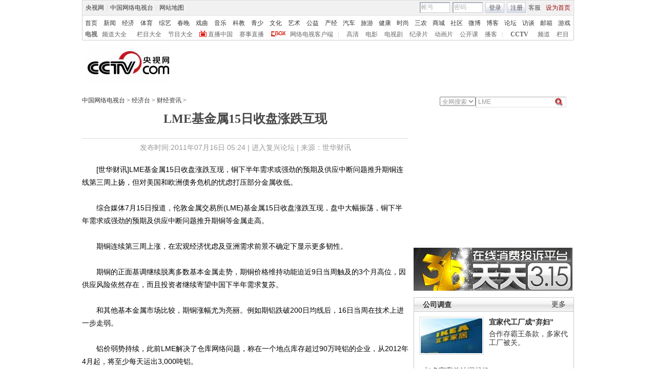

--- FILE ---
content_type: text/css
request_url: http://jingji.cntv.cn/Library/content2011/style/style.css
body_size: 8669
content:
@charset "utf-8";

/*base*/
body, div, p, ul, ol, dl, dt, dd, li, form, input, table, img,
h1, h2, h3, h4, h5, h6{margin:0; padding:0;}

body{
background:#fff none; color:#333; font-size:12px;  font-style:normal; font-weight:normal; font-family:verdana, "宋体";}
em, b, i{font-style:normal;}

p{
line-height:1.25em;
}

a{color:#000; text-decoration:none;}
a:link, a:visited{}
a:hover, a:active{text-decoration: underline;}
a.on:hover, a.cur:hover, .on a:hover, .cur a:hover{text-decoration:none;}

.color_red, a.color_red, .color_red a{color: #f00;}
.color_green, a.color_green, .color_green a{color: #0f0;}
.color_blue, a.color_blue, .color_blue a{color: #00f;}
.color_gray, a.color_gray, .color_gray a{color:#555;}

.fs_14, .fs_14 a{font-size:14px;}
.fs_12, .fs_12 a{font-size:12px;}

.ff_eng, .ff_eng a{}
.ff_ch, .ff_ch a{}

img, a img{border:0 none;}

ul, ol{list-style-type:none;}
ul:after, ol:after{
content:"."; display:block; clear:both; visibility:hidden;
font-size:0px; line-height:0px; height:0;
}

.hide{display:none;}
hr{display:none;}
.hr{margin:3px 0; height:1px; background:url(img/dot_h_1.gif) repeat-x left top; font-size:0px; line-height:0px;}

.vspace{height:5px; font-size:0px; line-height:0px; width:99%; clear:both;}
.vspace_h20{height:20px; font-size:0px; line-height:0px; width:99%; clear:both;}
.hspace{width:5px; font-size:0px; line-height:0px; float:left;}

body .l, body .left{float:left; clear:none;}
body .r, body .right{float:right; clear:none;}
body .c, body .c{text-align:center;}

#page_bar
, #page_head
, #page_body
, #page_bottom
{clear:both;}

#page_bottom{padding-bottom:8px;}


.clear_float
, .clear
{clear: both; font-size:1px; line-height:1px; height:1px; overflow:hidden;}

body #page_body img.no_border{border:0 none; background:none;}

/*common*/
body{ font-family:Tahoma, Helvetica, Arial, "\5b8b\4f53", sans-serif; }

/*link*/
.cl24, a.cl24:link, a.cl24:visited{color:#242424;}
.cl29, a.cl29:link, a.cl29:visited{color:#292929;}
.cl33, a.cl33:link, a.cl33:visited{color:#333;}
.cl3b, a.cl3b:link, a.cl3b:visited{color:#3d3d3d;}
.cl40, a.cl40:link, a.cl40:visited{color:#404040;}
.cl47, a.cl47:link, a.cl47:visited{color:#474747;}
.cl5b, a.cl5b:link, a.cl5b:visited{color:#5b5b5b;}
.cl66, a.cl66:link, a.cl66:visited{color:#666;}
.blue, a.blue:link, a.blue:visited{color:#046fb1;}

/*layout*/
.m-b-10 { margin-bottom:10px; }
.zoom1 { zoom:1; }

/*mod 1*/
.m1 { border:1px solid #c7c7c7; }
.m1 h2 { font-size:12px;border-bottom:1px solid #c7c7c7; background:url(img/mod/m1-h2.gif) repeat-x; height:26px; line-height:26px; padding-left:17px; }
.m1 h2.fs_14 { font-size:14px; }
.m1 h2.lenovo { background:url(img/mod/m1-h2-lenovo.gif) no-repeat right top; }
.m1 h2 .more { float:right; font-weight:normal; padding-right:15px; font-family:"\5b8b\4f53"; }
.m1 h2 .keyword{ font-weight:normal;text-decoration:underline;}
.m1 h3.fs_14 { font-size:14px; font-weight:bold; line-height:24px;}
.m1 h3.fs_14 span.r{ font-weight:normal; padding-right:9px;}

/*mod 2*/
.m2 { border:1px solid #c7c7c7; }
.m2 .tab, .m2 .tab2 { background:url(img/mod/m2-tab.gif) repeat-x; height:27px; line-height:27px; margin:0; }
.m2 .tab li, .m2 .tab2 li { margin-left:5px; float:left; padding:0 5px; text-decoration:none; color:#474747; background:none; line-height:29px; }
.m2 .tab li.cur, .m2 .tab2 li.cur { 
	background:url(img/mod/m2-tab-on.gif) repeat-x left top; border-top:1px solid #cacaca; border-right:1px solid #cacaca;
	border-left:1px solid #cacaca; height:23px; line-height:20px; position:relative; top:3px;
}
.m2 .tab2 { font-size:14px; padding-left:6px; }
.m2 .tab2 li.cur { font-weight:bold; }
.m2 .tab a,
.m2 .tab a:hover,
.m2 .tab2 a,
.m2 .tab2 a:hover { color:#474747; }
p.more_1 { position:relative; top:-23px; margin-left:250px; width:55px; }

.m2 ul { margin:10px; }
.m2 li { background:url(img/comm/li1.gif) no-repeat 0 10px; padding-left:10px; line-height:20px; }
.m2 li .close { display:inline; float:right; padding-top:7px; }

/*m3*/
.m3 { margin:14px; font-size:14px; background:url(img/comm/dot-x.gif) repeat-x left bottom; padding-bottom:10px; }
.m3 h3 { font-size:14px; margin-bottom:5px; }
.m3 p { line-height:20px; }

/*m4*/
.m4 li { width:290px; margin:10px; clear:both; }
.m4 li .pic { float:left; margin:0 10px 10px 0; }
.m4 li h3 { font-size:14px; line-height:20px; margin-bottom:5px; }

/*m5*/
.m5 { border:1px solid #dadada; margin:3px; }
.m5 .in { border:1px solid #fff; background:#f1f1f1; }

/*m6*/
.m6{ margin:10px 9px 0 0;}
.m6 li{ background:#ebebeb; border:solid 1px #d7d7d7; margin-bottom:5px; overflow:hidden; padding:5px; _height:51px;}
.m6 li .pic{ border-color:#848484; float:left; margin-right:13px; _margin-right:9px; padding:0;}
.m6 li p{ font-family:"宋体"; line-height:22px; margin-top:3px; *margin-top:8px; _display:inline;}

/*image list*/
.ilist_1 li{width:25%;float:left;}
.ilist_1 img{float:left;margin-right:8px;}
.ilist_1 h3{font-size:12px;line-height:21px;}
.ilist_1 p{line-height:20px;}

/*ul*/
.w86 li { width:86px; }
.w120 li { width:120px; }
.w170 li { width:170px; }
.w180 li { width:180px; }
.w275 li { width:275px; }

/*ul1*/
.ul1 { margin:10px 20px 10px 30px; font-size:14px; height:1%; }
.ul1 li { background:url(img/comm/li1.gif) no-repeat 0 10px; padding-left:10px; line-height:23px; float:left; }
.ul1-1 { margin:10px; font-size:14px; height:1%; }
.ul1-1 li { background:url(img/comm/li1.gif) no-repeat 0 10px; padding-left:10px; line-height:23px; }
.ul1-1 a:hover { color:#a72222; }
.ul1-1 li .date{float:right;margin-left:5px;color:#999;}
.ul1-2{margin:8px;font-size:12px;margin-right:-5px;}
.ul1-2 li{width:135px;margin-right:6px;}
.ul1_nb li{background:none;padding-left:5px;}

/*ul2*/
.ul2 { height:101px; margin-left:0px; font-size:14px; }
.ul2 li { background:url(img/mod/ul2.gif); width:100px; height:41px; line-height:41px; float:left; padding-left:35px; margin:0 10px 9px; display:inline; }
.ul2 a:hover { color:#a72222; }

/*ul3*/
.ul3{padding:10px;}
.ul3 li{line-height:23px;}

/*ul4*/
.ul4{margin:0 4px;}
.ul4 li{background:url(img/comm/li1.gif) no-repeat 0 10px; float:left; line-height:20px; padding-left:9px;}

/*tab1*/
.tab1 { font-weight:bold; width:100px; display:inline; font-size:14px; }
.tab1 li { padding:7px 18px; }
.tab1 li.cur { background:#f0f0f0; }

/*tab3*/
.tab3 { font-size:14px; background:url(img/mod/tab3.gif) repeat-x; height:35px; line-height:39px; }
.tab3 li { margin-left:5px; float:left; padding:0 5px; text-decoration:none; }
.tab3 li.cur { 
	background:url(img/mod/tab3-on.gif) repeat-x left top; border-top:1px solid #cacaca; border-right:1px solid #cacaca; border-bottom:1px solid #fff;
	border-left:1px solid #cacaca; height:26px; line-height:22px; position:relative; top:7px; text-decoration:none;
}
.tab3 a, .tab3 a:hover { color:#474747; }

/*tab4*/
.tab4{}
.tab4 li{padding:0 10px 2px 6px;overflow:hidden;*padding-bottom:0px;_padding-right:5px;_height:45px;}
.tab4 li.cur{background:url(img/mod/tab4_arrow.gif) no-repeat 0 18px;}
.tab4 .pic{float:left;padding:0;}
.tab4 .big_pic{width:249px;height:186px;position:relative;}
.tab4 .big_pic .opt_bg{position:absolute;top:155px;left:1px;height:30px;width:247px;display:block;background:#000;opacity:0.6;filter:alpha(opacity=60);}
.tab4 .big_pic p{position:absolute;top:155px;left:1px;height:30px;width:227px;padding:0 10px;line-height:30px;font-weight:bold;color:#fff;}
.tab4 .big_pic p a{color:#fff;}

/*pic*/
.pic { padding:2px; border:1px solid #d9d9d9; }

/*pic ul list*/
.p-list { zoom:1; }
.p-list li { float:left; overflow:hidden; }
.p-list li .p1 { margin-top:5px; text-align:center; }
.p-list li .p2 { margin-top:5px; text-align:left; }
.p-list a:hover { color:#a72222; }

/*pic width 60*/
.p-w60 { margin:0 20px; padding-left:10px; }
.p-w60 li { width:70px; padding:15px 6px; }

/*pic width 80*/
.p-w80 { margin-left:3px; }
.p-w80 li { width:90px; padding:15px 6px; }

/*pic width 100*/
.p-w100 { margin-left:13px; }
.p-w100 li { width:110px; padding:15px 6px; }

/*pic width 110*/
.p-w110 { margin-left:13px; }
.p-w110 li { width:120px; padding:15px 16px; }

/*pic width 111*/
.p-w111 { }
.p-w111 li { width:113px; padding:0px 10px 0 0; }
.p-w111 li .pic{padding:0;}

/*pic width 120*/
.p-w120 { margin-left:11px; }
.p-w120 li { width:130px; padding:15px 12px; }

.w245 { width:245px; }
.w270 { width:270px; }
.w313 { width:313px; }
.w320 { width:320px; }
.w369 { width:369px; }

/*special*/
.md_dot_1 { background:url(img/comm/dot-y.gif) repeat-y right center; margin:10px 0 0 20px; padding-right:10px; display:inline;}
.md_dot_2 { background:url(img/comm/dot-x.gif) repeat-x left top; padding-top:15px; }
.md_dot_3 { background:url(img/comm/dot-x.gif) repeat-x left bottom; padding-bottom:15px; }
.md_dot_4 { background:url(img/comm/dot-x.gif) repeat-x center top; padding-top:5px; }
.md_dot_5 { background:url(img/comm/dot-x.gif) repeat-x center top; padding:15px 0 10px 23px; margin:0 10px; }

.md_lin_1 { border-right:solid 1px #d7d7d7; margin:10px 0 10px 10px; _display:inline;}

.md_tit_1 { font-weight:bold; width:245px; margin-top:5px; }

.image_page_1 { padding:10px 17px; }

.md_list_1 li { width:130px; padding:12px; }
.md_list_1 li img { width:110px; height:127px; margin:0 auto; }

.md_list_2 { margin-left:0; }
.md_list_2 p { margin-bottom:3px; }

.md_list_3 { margin:10px 0; }
.md_list_3 li { padding:4px; width:65px; }

.md_list_4 { margin-left:5px; }
.md_list_4 .li1 { background:url(img/comm/li1.gif) no-repeat 0 7px; padding-left:10px; }

.md_list_5 { margin-left:3px; }

.md_list_6 { background:#f0f0f0; width:211px; }

.md_list_7 { margin-top:-20px; }

.md_list_8 { margin:0 10px; padding-bottom:10px; }

.md_p_1 { margin:10px; }

.md_p_2 { margin:5px 0; }
.md_p_2 img { display:inline; }

.md_p_3{ margin:0 10px 10px;}

.md_p_4{ margin:5px 10px;}


/*common*/
body, button, input, select, textarea { font:12px/1 Tahoma, Helvetica, Arial, "\5b8b\4f53", sans-serif; }
img { display:block; }
.vspace{height:10px;clear:both;}

/*float*/
.f-l{float:left;}
.f-r{float:right;}
.c-b{clear:both;}

/*text*/
h1 { font-size:18px; }
h2 { font-size:16px; }
h3 { font-size:14px; }
h4, h5, h6 { font-size:100%; }
.fs12 { font-size:12px; }
.f-w-b { font-weight:bold; }
.f-w-n { font-weight:normal; }
.t-a-l { text-align:left; }
.t-a-c { text-align:center; }
.line_h_20 { line-height:20px; }

/*link*/
a:link, a:visited { color:#333; }
a:hover { color:#a72222; }

/*table*/
table { border-collapse:collapse; border-spacing:0; }
table th, table td { vertical-align:top; }

/*dot line*/
.dot_x_t { background:url(img/comm/dot-x.gif) repeat-x left top; padding-top:10px; }

/*layout*/
#header, #crumb, #container, #footer, .wrap, .w960{width:960px;margin:0 auto;}
.top_title{float:left; width:637px;}
#main { float:left; width:637px; }
#side { float:right; width:313px; }

/*header*/
#header { height:78px; margin:10px auto 0 auto; }
#header img { float:left; }
#header #logo { margin:0 20px 0 10px; display:inline; }
#header .ad { float:right; width:310px; height:75px;margin:2px 0 0 0; /*background:url(img/header/ad-bg.jpg) no-repeat;*/ }
#header .ad ul { margin:12px 30px 0px -25px; font-weight:normal; padding-bottom:10px; }
#header .ad li { background:url(img/comm/li1.gif) no-repeat 35px 10px; line-height:20px; margin-left:30px; }
#header .ad #notice { overflow:hidden; height:75px; }
#header .ad .ad2{display:inline; }

/*crumb*/
#crumb { height:25px; /*background:url(img/comm/crumb-bg.jpg) no-repeat;*/ padding-top:10px; font-family:"\5b8b\4f53"; }
#crumb p img { display:inline; }
#crumb .f-l .icon { vertical-align:top; margin-right:5px; }
#crumb .f-r { padding-right:15px; }
#crumb form { float:left; }
#crumb .fm1 select { color:#999; }
#crumb .fm2 { background:url(img/comm/search-bg.gif) no-repeat; width:172px; height:21px;padding-left:5px; position:relative; }
#crumb .fm2 input { background:none; border:none; vertical-align:top; color:#999; }
#crumb .fm2 .ip1{height:21px;line-height:21px;}
#crumb .fm2 .ip2 { position:absolute; right:5px; top:1px; }

/*player*/
.player { text-align:center; margin-top:10px; }
.player img { display:inline; }
.player .video { display:inline; position:absolute; left:160px; top:0px; z-index:999; }
.player .back_ad { display:inline; position:absolute; left:0; top:0; width:960px; }

/*ad 2 col*/
.player .back_ad_2 { display:inline; position:absolute; left:0; top:0; width:960px; }

.player #vscroll_1 { position:absolute; left:160px; top:8px; z-index:990; width:600px; margin-left:10px; overflow:hidden; }
.player #vscroll_1 a { color:#fff; }
.has_ad { position:relative; height:726px; }

.player .cp2 { background:#e9e9e9; width:960px; height:65px; position:absolute; left:0px; top:480px; }
.player .cp2 .in { background:url(img/mod/video_cp_2.gif); width:640px; height:65px; font-size:13px; font-family:'宋体'; margin:0 auto; }
.player .cp2_noad { position:static; margin:0 auto; }
.player .cp2 .rating { float:left; padding:0 0 0 0; margin-bottom:5px; }
.player .cp2 .rating table td .star { 
	width:77px; background:url(img/icon/star0.gif) left top repeat-x; height:11px; position:relative; z-index:10;
}
.player .cp2 .rating table td .star i { 
	float:left; height:11px; display:block; background:url(img/icon/star1.gif) left top repeat-x;
	font-size:0; color:#fff;
}
.player .cp2 .rating table td .star .pf { position:absolute; left:0; top:0; width:90px; z-index:20; }
.player .cp2 .rating table td .star .pf a { float:left; width:15px; height:11px; display:block; }
.player .cp2 a { color:#272727; }
.player .cp2 img { vertical-align:text-bottom; }
.player .cp2 .tb { text-align:center; }
.player .cp2 .tb table td { padding:4px 0 2px; *padding:5px 0 4px; }
.player .cp2 .tb1 { padding-top:6px; *padding-top:6px; }
.player .cp2 .tb1 table .border { border-right:1px solid #b4b4b4; }
.player .cp2 .tb2 { padding-top:6px; text-align:left; }

/*content body*/
.body { margin-top:10px; }
.body p { font-size:14px; line-height:25px; color:#000; margin-bottom:25px; }
.body img { display:inline; }
.body .pic1 { border:1px solid #b5b5b5; padding:2px; margin-right:10px; float:left; }

/*big title*/
.b-tit { text-align:center; font-size:24px; color:#474747; padding-bottom:10px; font-family:'黑体'; line-height:1.5; }
.m-tit { text-align:center; font-size:18px; color:#474747; padding-bottom:10px; line-height:1.5;}
p.art-info { background:url(img/comm/dot-x.gif) repeat-x left top; text-align:center; font-size:14px; color:#999; padding-top:10px; }
p.art-info a:link, p.art-info a:visited { color:#999; }

/*page*/
.page { text-align:center; }
.page img { display:inline; }
.page a:link, .page a:visited { color:#333; }

/*分页*/
.turn_page_box{clear:both;padding:9px 2px;text-align:center;color:#000000;margin:0;font-size:12px;font-family:"宋体";}
.turn_page_box .tpb_right a{padding:0 6px 0;border:1px solid #ccc;background-color:#fff;color:#000000;height:20px;line-height:20px;font-size:12px;display:inline-block;}
.turn_page_box .tpb_right a:hover{background-color:#ffffff;text-decoration:none;border-color:#ff0000}
.turn_page_box .tpb_right a.cur{font-weight:bold;padding:0 6px 0;border:1px solid #ed120a;background-color:#ed120a;color:#fff}
.turn_page_box .tpb_right a.cur:hover{background-color:#ed120a}
.turn_page_box .tpb_right a.tpb_btn_previous, .turn_page_box .tpb_right a.tpb_btn_next{padding-left:6px;padding-right:6px}

/*share*/
.share{text-align:center;margin:5px 0 15px 0;color:#434343;}
.share img{display:inline;vertical-align:middle;margin-left:5px;}
.share a:link, .share a:visited{color:#434343;}
.share .editor{margin-left:35px;}
.share .more{background:url(img/icon/arrow_more.gif) no-repeat 0 50%;padding-left:10px;}
.share a.red{color:#fe0100;}
.share .icons{padding-top:15px;}
.share .icons a{text-decoration:none;}

/*相关专题*/
.related_sp{padding:20px 10px;}
.related_sp h2{font-size:14px;display:inline;}
.related_sp a{font-size:14px;color:#0088fe;}

/*related links*/
.related-link { background:url(img/comm/dot-x.gif) repeat-x left top; padding-top:2px; }
.related-link .w130 { width:130px; }
.related-link .w150 { width:150px; }
.related-link .w455 { width:455px; }
.related-link .w750 { width:750px; }
.related-link h2 { font-size:14px;margin-bottom:10px; }
.related-link h2.lenovo { background:url(img/icon/lenovo.gif) no-repeat right center; }
.related-link .f-l { padding:10px; }
.related-link .f-r { background:url(img/comm/dot-y.gif) repeat-y left top; padding:10px; }
.related-link li { background:url(img/comm/li1.gif) no-repeat 0 10px; padding-left:10px; line-height:25px; font-size:14px; position:relative; margin-left:5px; }
.related-link .w455 li a{width:365px;display:inline-block;}
.related-link li span.date { color:#999; font-size:12px; padding-left:10px; }
.related-link table{line-height:25px;font-size:14px;}
.related-link table .text{background:url(img/comm/li1.gif) no-repeat 0 10px; padding-left:10px;}
.related-link table .date{text-align:right;vertical-align:bottom;font-size:12px;}

/*comment*/
.comment .btn { padding:2px 3px; }
.comment table { margin:10px 0 10px 10px; }
.comment table .text { 
	color:#00a8ff; background:#e3e3e3; border-top:1px solid #acacac; border-right:1px solid #e3e3e3; border-bottom:1px solid #e3e3e3; 
	border-left:1px solid #acacac; height:20px; line-height:20px;
}
.comment table td { padding-right:5px; }
.comment label { background:url(img/comm/comment-label.gif); width:113px; height:21px; line-height:21px; text-align:center; display:block; color:#fff; font-weight:bold; }
.comment img { display:inline; }
.comment .smile { margin:0 0 10px 10px; cursor:pointer; }
.comment textarea { width:97%; height:84px; border:1px solid #666; margin-left:10px; overflow-y:auto; }
.comment textarea.icon { background:url(img/comm/lenovo-bg.gif) no-repeat center center; }
.comment .code { text-align:right; margin:10px; }
.comment .code img { vertical-align:middle; }
.comment .code .i1 { width:50px; }

/*cast*/
table.cast{margin:0 auto;}
table.cast td.ttd{background:#358ede;color:#fff;text-indent:6px;font-size:14px;height:25px;line-height:25px;border-left:1px solid #358ede;}
table.cast td.contd{background:#eee;border:1px solid #ddd;border-bottom:0;}
table.cast .pindao{display:inline;float:left;width:160px;height:23px;line-height:23px;background:url(img/cast_pindao_bg.gif) no-repeat;font-weight:bold;color:#185691;text-indent:8px;}
table.tdlist td{border-bottom:1px solid #ccc;height:23px;line-height:23px;}
table.tdlist td.td2{text-align:center;color:#3268c8;font-weight:bold;}
table.cast a.btn_1{display:inline-block;height:17px;line-height:17px;border:1px solid #bbb;background:url(img/cast_btn_1_bg.jpg) repeat-x;padding:0 10px;_margin-top:2px;}
table.cast a.btn_1:link,a.btn_1:visited{color:#185691;}
table.cast a.btn_1:hover{text-decoration:none;}

/*view product*/
.view-product { width:121px; height:26px; line-height:26px; background:url(img/btn/view.gif) no-repeat; text-align:center; margin:20px auto; font-size:14px; }
.view-product a:link, .view-product a:visited { color:#fff; }

/*热词*/
.tags{padding:20px 9px 18px 8px;line-height:20px;}
.tags h2{font-size:12px;display:inline;}
.tags a{color:#0088fe;}
.tags li{display:inline;list-style-type:none;padding:0 5px;}

/*hot word*/
.hot-word { width:530px; margin:15px auto; }
.hot-word h2 { background:#358fde; float:left; font-size:12px; height:25px; line-height:25px; padding-left:12px; width:200px; border-bottom:1px solid #358fde; }
.hot-word h2 a:link, .hot-word h2 a:visited { color:#fff; }
.hot-word p { float:right; border-bottom:1px solid #358fde; height:25px; line-height:25px; width:308px; padding-left:10px; }
.hot-word p strong { color:#0065d1; font-weight:normal; }
.hot-word p a { margin-left:10px; }
.hot-word ul { clear:both; padding-top:20px; }
.hot-word li { 
	display:block; float:left; width:78px; height:23px; line-height:23px; background:url(img/btn/bg1.gif) repeat-x; border:1px solid #bbb; 
	text-align:center; margin-right:18px;
}
.hot-word li a:link, .hot-word li a:visited { color:#444; }

/*mousewheel*/
.md_55494_01 .img_scroll {clear:both;width:960px;margin:0 auto;background:url(img/main.jpg) left top repeat-x;height:114px;padding-top:10px;}
.has_ad_2 { position:absolute; left:0; top:623px; }
.md_55494_01 .img_scroll .live_line{width:7px; height:118px; position:absolute; left:50%; margin-left:-4px; margin-top:-9px; z-index:99;}
.md_55494_01 .img_left {float:left;margin-top:5px;}
.md_55494_01 .img_right {float:right;margin-top:5px;}
.md_55494_01 .img_mid {width:896px;float:left;overflow:hidden;margin-top:6px;margin-left:4px;}
.md_55494_01 .img_mid ul {width:9999px;}
.md_55494_01 .img_mid li {width:122px;height:69px;float:left;margin-right:6px;background:url(img/li.jpg) left top no-repeat;overflow:hidden;}
.md_55494_01 .img_mid li .pic {margin-top:-69px; padding:0; border:none; }
.md_55494_01 .img_mid li .pic img {display:block;margin:0 auto;}
.md_55494_01 .img_mid li .title {height:42px;padding:5px 10px 0;color:#818181;font: 13px/14px "微软雅黑";overflow:hidden;}
.md_55494_01 .img_mid li .time {padding:2px 10px;text-align:right;color:#818181;font-family:Arial;}
.md_55494_01 .img_mid li .title a,.md_55494_01 .img_mid li .time a{color:#818181;}
.md_55494_01 .img_mid li.cur .pic {margin-top:0;}
.md_55494_01 .inc_roll {clear:both;height:75px;overflow:hidden;}
.md_55494_01 .bar_roll {position:relative;height:9px;margin-top:5px;}
.md_55494_01 .bar_roll s {position:absolute;left:0;top:3px;height:3px;background:#585858;overflow:hidden;}
.md_55494_01 .bar_roll i {position:absolute;left:0;top:0;height:10px;background:url(img/huatiao.jpg) left top repeat-x; cursor:pointer; }
.md_55494_01 .bar_roll i b {background:url(img/huatiao.jpg) left -10px no-repeat;padding-left:4px;height:10px;display:block;float:left;*overflow:hidden;}
.md_55494_01 .bar_roll i b b {background-position:right -20px;padding-right:4px;}
.md_55494_01 .bar_roll i b b b {background-position:center -30px;}

/*dl1*/
.dlopen dl dt { background:url(img/mod/dl1-dt-close.gif); }
.dlopen dl dd {display:none;}
.dlopen dl.open dt { background:url(img/mod/dl1-dt-open.gif); }
.dlopen dl.open dd {display:inline;}
.dl1 { font-size:14px; height:1%; }
.dl1 dt { height:29px; line-height:29px; padding-left:25px; cursor:pointer; }

.dl1 dd { margin:10px 0 0 30px; float:left; display:inline; padding-bottom:10px; }
.dl1 dd a,
.dl1 dd.w60 a,
.dl1 dd.w70 a,
.dl1 dd.w96 a { float:left; margin-right:20px; line-height:20px; }
.dl1 dd.w60 a { width:60px; }
.dl1 dd.w70 a { width:70px; }
.dl1 dd.w96 a { width:96px; }
.dl1 dd.w60 a:hover,
.dl1 dd.w70 a:hover,
.dl1 dd.w96 a:hover { color:#a72222; }
.dl1 dd.dot a { background:url(img/comm/li1.gif) no-repeat 0 10px; padding-left:10px; }

/*a to z*/
.a-z { margin:10px; height:1%; font-weight:bold; font-size:12px; }
.a-z li { float:left; margin:0 5px 5px 0; }
.a-z li span { background:url(img/mod/a-z.gif); width:24px; height:24px; line-height:24px; display:block; text-align:center; cursor:pointer; }
.a-z li.on span, .a-z li a:hover span { background:url(img/mod/a-z-on.gif); color:#fff; }
.a-z a:link, .a-z a:visited { color:#333; }

/*movie sort*/
.mv-sort { margin:10px; font-size:14px; }
.mv-sort h3 { margin-top:10px; background:url(img/icon/mv-sort.gif) no-repeat 0 4px; padding-left:10px; height:20px; line-height:20px; }
.mv-sort .p1 { padding-left:40px; line-height:22px; color:#5b5b5b; }
.mv-sort .p1 a:link, .mv-sort .p1 a:visited { color:#5b5b5b; }
.mv-sort .p1 a:hover { color:#a72222; }
.mv-sort .p2 { padding-left:95px; line-height:22px; }
.mv-sort .p2 a:link, .mv-sort .p2 a:visited { color:#5b5b5b; }
.mv-sort .p2 a:hover { color:#a72222; }

/*rank list*/
.rank { font-size:14px; margin:5px 0; }
.rank li { width:100%; clear:both; }
.rank li a { display:block; clear:both; text-decoration:none; }
.rank li a:link, .rank li a:visited { color:#333; }
.rank li a .cell { padding:5px 10px; display:block; _background:#fff; }
.rank li a .cell em { 
	width:18px; height:15px; line-height:15px; text-align:center; background:url(img/icon/rank.gif) no-repeat; display:block; color:#fff; float:left; 
	font-size:10px; font-weight:bold;
}
.rank li.hot a .cell em { background:url(img/icon/rank-hot.gif) no-repeat; }
.rank li a .cell img { float:left; margin-left:5px; border:1px solid #d9d9d9; padding:2px; }
.rank li a .cell span { padding:0 0 0 9px; height:15px; line-height:15px; }
.rank li.first { clear:both; }
.rank li.first a { width:100%;  }
.rank li.first a .cell { clear:both; cursor:pointer; }
.rank li.first a .cell img { float:left; }
.rank li.first a .cell p { float:right; line-height:20px; word-break:break-all; width:130px; }
.rank li a:hover .cell { background:#f0f0f0; }
.rank li a:hover .cell span { color:#a72222; text-decoration:none; }

/*image_page_view*/
.image_page_view { position:relative;}
.image_page_view a.previous, 
.image_page_view a.next { width:22px; height:32px; text-indent:-9999px; position:absolute; top:0; left:0; background:url(img/icon/arrow-l.gif) no-repeat left bottom; }
.image_page_view a.previous { _margin-left:-15px; }
.image_page_view a.next { left:auto; right:10px; background:url(img/icon/arrow-r.gif) no-repeat 100% 100%; _margin-left:-25px; }
.image_page_view a.previous:hover { background-image:url(img/icon/arrow-l-hover.gif); }
.image_page_view a.next:hover { background-image:url(img/icon/arrow-r-hover.gif); }
.image_page_view li {margin-right:18px;}
.image_page_view .image_list_box{margin:0 20px;}

/*score list*/
.score_list { margin-left:5px; }
.score_list img { display:inline; }
.score_list .score { color:#ff6a00; padding-left:10px; font-size:12px; }
.score_list .last { margin-left:45px; }

.TurnPage{margin:18px 10px;clear:both;color:#9b9b9b;}
.TurnPage,.md_TMessage .message{font-family:"宋体";}
.TurnPage .cur{cursor:text;color:#000;font-weight:700;}
.TurnPage a{color:#145690;}

.md_TMessage .message{margin:14px 10px 0 10px;padding:6px;zoom:1;clear:both;border:1px solid #c0c0c0;background:#f2f2f2;}
.md_TMessage .message:after{content:".";height:0;display:block;visibility:hidden;clear:both;}
.md_TMessage .message img.l{margin-right:6px;padding:1px;border:1px solid #c0c0c0;}
.md_TMessage .message p,.md_TMessage .message p span.r a{color:#9b9b9b;}
.md_TMessage .message p.text{color:#343434;}
.md_TMessage .message p.text img{margin-left:9px;vertical-align:text-bottom}

/*worldcup top*/
.wc_top{background:url(img/worldcup/bg_top.jpg) no-repeat;height:30px;position:relative;margin-bottom:6px;}
.wc_top .table1{margin-top:7px;}
.wc_top .td1{font-family:'Microsoft Yahei','黑体';font-size:14px;padding-left:55px;border-right:1px solid #fff;}
.wc_top .td1 a{color:#b80e00;}
.wc_top .td2 .SText{font-family:宋体;padding:0;width:525px;height:18px;line-height:19px;*line-height:18px;overflow:hidden;position:relative;font-size:14px;}
.wc_top .td2 .SText ul{position:absolute;left:0;white-space:nowrap;}
.wc_top .td2 .SText li{padding-right:15px;display:inline;background:url(img/comm/li1.gif) no-repeat 0 7px;padding-left:10px;}
.wc_top .td2 a{color:#464343;}
.wc_top .td3{text-align:right;border-left:1px solid #fff;padding-left:8px;}
.wc_top .td3 img{display:inline;vertical-align:middle;}
.wc_top .td3 a{color:#ed7b00;text-decoration:none;}

.has_ad { height:748px; }
.player .cp2 { height:43px; }
.player .cp2 .in { background:url(img/mod/video_cp_2_100705.gif); height:43px; }
.player .cp2 .tb2 { display:none; }

/*点击TOP10*/
.top10 .bd{background:url(img/bg_top10.gif) repeat-x;}
.top10 h3{margin:10px 0 0 10px;}
.top10 .rank{margin-top:0;}
.top10 .rank li a .cell{_background:none;}

/*相关微博*/
.md_weibo{height:214px;border:1px solid #e5e5e5;background:url(img/bg_weibo.png) repeat-x;}
.md_weibo .md_hd{font:16px "微软雅黑";color:#00bef2;padding:13px 0 25px 10px;}
.md_weibo .image_page_view{float:left;display:inline;}
.md_weibo .image_list_box{width:550px;clear:both;margin:0 0 0 47px;}
.md_weibo .image_list_box ul{clear:both;margin-right:-16px;}
.md_weibo .image_list_box ul li{float:left;margin:0 30px 5px 0;width:66px;}
.md_weibo .image_list_box ul li .image{border:1px solid #dbdbdb;}
.md_weibo .image_list_box ul li .image img{border:2px solid #fff;}
.md_weibo .image_list_box ul li .text{line-height:22px;color:#0673b6;font-size:14px;}
.md_weibo .image_list_box ul li .text input{margin-right:3px;*margin-right:1px;}
.md_weibo .image_list_box ul li .text a{color:#0673b6;}
.md_weibo .image_page_view a.previous, 
.image_page_view a.next{width:15px;height:28px;}
.md_weibo .image_page_view a.previous,
.md_weibo .image_page_view a.previous:hover{background-image:url(img/previous.gif);top:24px !important;left:15px !important;_left:30px !important;}
.md_weibo .image_page_view a.next,
.md_weibo .image_page_view a.next:hover{background-image:url(img/next.gif);top:24px !important;left:607px !important;_left:631px !important;}
.md_weibo .form{text-align:center;padding-top:15px;color:#666;}
.md_weibo .form .a1{background:url(img/btn/btn_2.png) no-repeat;width:102px;height:32px;display:inline-block;color:#fff;font:16px/32px "微软雅黑";text-decoration:none;}
.md_weibo .form .reg{color:#0673B6;}
.md_weibo .form input{width:90px;}


/*110902*/

/*small_home_final_cntv*/
.body_110902 .video_110902,
.body_110902 .img_110902{ text-align:center; margin-bottom:25px;}
.body_110902 .img_110902{ margin-bottom:0;}
.body_110902 h3,
.body_110902 p{ text-indent:2em;}
.body_110902 h3{ margin-bottom:25px;}
.page_110902{ margin-bottom:20px;}


/*small_home_final_cctv*/


/*110902 end*/



/*111123 腰带*/
.yaodai{background:#e9e9e9;height:33px;margin:0 auto;position:relative;width:960px; top:547px;}
.yaodai .yd_link{display:block;position:absolute;left:0;top:0;height:36px;width:200px;}
.yaodai #yd_roll{height:33px;overflow:hidden;}
.yaodai ul li{color:#838383;font:bold 14px/30px "微软雅黑", "宋体", "黑体";height:33px; }
.yaodai ul li a{color:#838383;display:inline-block;padding:3px 0 0 10px;}



.baike{font-size:14px;line-height:25px;}

--- FILE ---
content_type: application/javascript
request_url: http://p.data.cctv.com/ge.js
body_size: 221
content:
window.goldlog=(window.goldlog||{});goldlog.Etag="YXTzIVipBS4CARLisfedkd40";goldlog.stag=2;